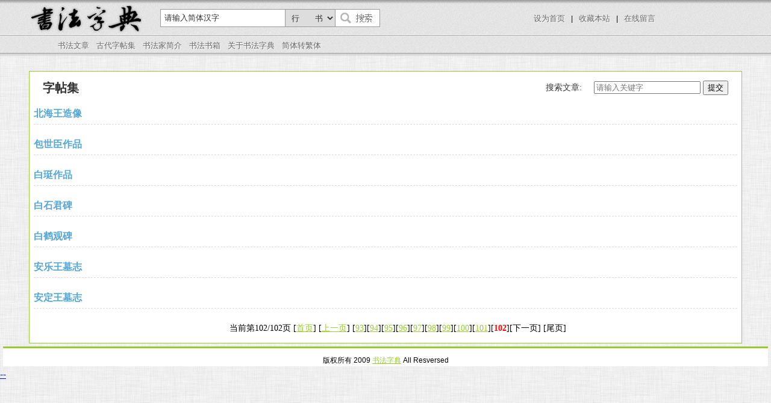

--- FILE ---
content_type: text/html; charset=UTF-8
request_url: https://shufazidian.com/zitie.php?page=102
body_size: 5904
content:
<!DOCTYPE HTML PUBLIC "-//W3C//DTD HTML 4.01//EN" "http://www.w3.org/TR/html4/strict.dtd">
<html>
<head>
<meta http-equiv="Content-Type" content="text/html; charset=utf-8" >

﻿
<title>古代字帖集 - 书法作品</title>
<link href=css/main.css rel=stylesheet id=szz type=text/css>
<link rel="shortcut icon" href="favicon.ico">
<link rel="icon" type="image/gif" href="animated_favicon1.gif">
</head>
<body>
    <div id="top-nav">
        <div class="bd">
          <div class="logo-search">
                <div class="logo"><a href="http://www.shufazidian.com/" style="width:185px; height:46px;"></a></div>
                <div class="search">
                  <form name="form1" method="post" action="/">
                    <input name="wd" type="text" id="wd" value="请输入简体汉字"  onfocus="this.value = '';" onblur="if(this.value==''){this.value = '请在此输入简体汉字'}">
                    <select name="sort" id="sort">
                        <option value="8"  selected>行　　书</option>
                        <option value="9" >楷　　书</option>
                        <option value="7" >草　　书</option>
                        <option value="6" >隶　　书</option>
                        <option value="5" >魏　　碑</option>
                        <option value="4" >简　　牍</option>
                        <option value="3" >篆　　书</option>
                        <!--option value="0">高清所有</option-->
                        <option value="shiliang">矢量书法</option>
                        <option value="gangbi">钢　　笔</option>
                      </select>
                    <button type="submit"></button>
                  </form>
                </div>
                <div class="content">
                    <a href="javascript:sethomepage();" id="sethomepage">设为首页</a> | <a href="javascript:addFavorite();" id="addFavorite">收藏本站</a> | <a href="liuyan">在线留言</a> 
               </div>
            </div>
            <div class="otherMenu">
                <ul>
                    <li><a href=../wenzhang.php>书法文章</a></li>
                    <li><a href=../zitie.php>古代字帖集</a></li>
                    <li><a href=../shufajia.php>书法家简介</a></li>
                    <li><a href="/shuji/" title="书法书箱">书法书箱</a></li>
                    <li><a href=../aboutus.html>关于书法字典</a></li>
                    <li><a href=../jtzft.html>简体转繁体</a></li>
                </ul>
            </div>
        </div>
        <div class="Shadow">
        </div>
    </div>
<div id="container">
        
<div style="width:100%; height:50px; line-height:50px;"><div style="margin-left:20px; float:left; font-size:20px; color:#333; font-family:微软雅黑,黑体;font-weight: 700;">字帖集</div>
<div style=" float:right; height:50px; margin-right:20px; line-height:50px; color:#333; font-size:14px;" class="search">
			<div style="float:left; margin-left:20px;">
			搜索文章:
			</div>
			<div style="float:left; margin-left:20px;">
			<form name="form2" method="get" action="j.php">
				<input name="who" type="text" id="who" value=""  placeholder="请输入关键字">
				<input type="submit" name="button" id="button" value="提交">
			</form>
			</div>
		</div></div><div id="message"><div id="lines"><h3><a href="ziliao/422.html"  target="_blank" title="北海王造像">北海王造像</a></h3><div class="content"></div></div><div id="lines"><h3><a href="ziliao/420.html"  target="_blank" title="包世臣作品">包世臣作品</a></h3><div class="content"></div></div><div id="lines"><h3><a href="ziliao/418.html"  target="_blank" title="白珽作品">白珽作品</a></h3><div class="content"></div></div><div id="lines"><h3><a href="ziliao/416.html"  target="_blank" title="白石君碑">白石君碑</a></h3><div class="content"></div></div><div id="lines"><h3><a href="ziliao/413.html"  target="_blank" title="白鹤观碑">白鹤观碑</a></h3><div class="content"></div></div><div id="lines"><h3><a href="ziliao/412.html"  target="_blank" title="安乐王墓志">安乐王墓志</a></h3><div class="content"></div></div><div id="lines"><h3><a href="ziliao/411.html"  target="_blank" title="安定王墓志">安定王墓志</a></h3><div class="content"></div></div></div><ul id="page"><li>当前第102/102页 [<a href='zitie.php?page=1'>首页</a>] [<a href='zitie.php?page=101'>上一页</a>] [<a href='zitie.php?page=93'>93</a>][<a href='zitie.php?page=94'>94</a>][<a href='zitie.php?page=95'>95</a>][<a href='zitie.php?page=96'>96</a>][<a href='zitie.php?page=97'>97</a>][<a href='zitie.php?page=98'>98</a>][<a href='zitie.php?page=99'>99</a>][<a href='zitie.php?page=100'>100</a>][<a href='zitie.php?page=101'>101</a>][<span style='color:red;font-weight:bold;'>102</span>][下一页] [尾页] </li></ul></div>
	<div id="footer">
    版权所有 2009 <a href="http://www.shufazidian.com">书法字典</a> All Resversed 
</div>
<!-- Baidu Button BEGIN -->
<script type="text/javascript" id="bdshare_js" data="type=slide&amp;img=1&amp;pos=left&amp;uid=224312" ></script>
<script type="text/javascript" id="bdshell_js"></script>
<script type="text/javascript">
	document.getElementById("bdshell_js").src = "http://share.baidu.com/static/js/shell_v2.js?cdnversion=" + new Date().getHours();
</script>
<!-- Baidu Button END -->
<script type="text/javascript">
var _bdhmProtocol = (("https:" == document.location.protocol) ? " https://" : " http://");
document.write(unescape("%3Cscript src='" + _bdhmProtocol + "hm.baidu.com/h.js%3F5ac259f575081df787744e91bb73f04e' type='text/javascript'%3E%3C/script%3E"));
</script>
<a href="https://zitie.shufazidian.com//img/group/3b1ec8ce5f61c3c125beaad2ac487f6c">--</a>

</body>
</html>